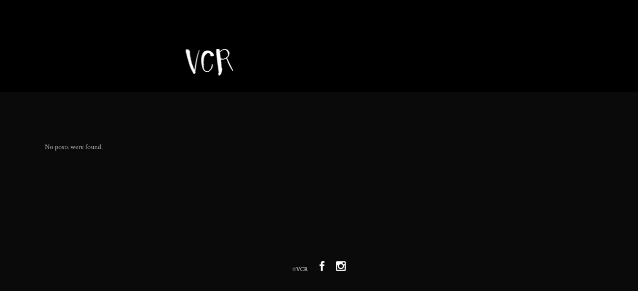

--- FILE ---
content_type: text/html; charset=UTF-8
request_url: https://vcr.my/carousels-category/home-carousel-light/
body_size: 49705
content:
<!DOCTYPE html>
<html dir="ltr" lang="en-US" prefix="og: https://ogp.me/ns#">
<head>
	<meta charset="UTF-8" />
	
	

	
			
						<meta name="viewport" content="width=device-width,initial-scale=1,user-scalable=no">
		
	<link rel="profile" href="https://gmpg.org/xfn/11" />
	<link rel="pingback" href="https://vcr.my/xmlrpc.php" />
	<link rel="shortcut icon" type="image/x-icon" href="https://vcr.my/wp-content/uploads/2015/02/logo_vcr_FA.ico">
	<link rel="apple-touch-icon" href="https://vcr.my/wp-content/uploads/2015/02/logo_vcr_FA.ico"/>
	<link href='//fonts.googleapis.com/css?family=Raleway:100,200,300,400,500,600,700,800,900,300italic,400italic,700italic|Gochi+Hand:100,200,300,400,500,600,700,800,900,300italic,400italic,700italic|Crimson+Text:100,200,300,400,500,600,700,800,900,300italic,400italic,700italic&subset=latin,latin-ext' rel='stylesheet' type='text/css'>
<script type="application/javascript">var QodeAjaxUrl = "https://vcr.my/wp-admin/admin-ajax.php"</script>
		<!-- All in One SEO 4.6.5 - aioseo.com -->
		<title>Home Carousel Light ► VCRlovesyou</title>
		<meta name="robots" content="max-image-preview:large" />
		<link rel="canonical" href="https://vcr.my/carousels-category/home-carousel-light/" />
		<meta name="generator" content="All in One SEO (AIOSEO) 4.6.5" />
		<script type="application/ld+json" class="aioseo-schema">
			{"@context":"https:\/\/schema.org","@graph":[{"@type":"BreadcrumbList","@id":"https:\/\/vcr.my\/carousels-category\/home-carousel-light\/#breadcrumblist","itemListElement":[{"@type":"ListItem","@id":"https:\/\/vcr.my\/#listItem","position":1,"name":"Home","item":"https:\/\/vcr.my\/","nextItem":"https:\/\/vcr.my\/carousels-category\/home-carousel-light\/#listItem"},{"@type":"ListItem","@id":"https:\/\/vcr.my\/carousels-category\/home-carousel-light\/#listItem","position":2,"name":"Home Carousel Light","previousItem":"https:\/\/vcr.my\/#listItem"}]},{"@type":"CollectionPage","@id":"https:\/\/vcr.my\/carousels-category\/home-carousel-light\/#collectionpage","url":"https:\/\/vcr.my\/carousels-category\/home-carousel-light\/","name":"Home Carousel Light \u25ba VCRlovesyou","inLanguage":"en-US","isPartOf":{"@id":"https:\/\/vcr.my\/#website"},"breadcrumb":{"@id":"https:\/\/vcr.my\/carousels-category\/home-carousel-light\/#breadcrumblist"}},{"@type":"Organization","@id":"https:\/\/vcr.my\/#organization","name":"VCR","description":"Hello. Welcome to VCR","url":"https:\/\/vcr.my\/","telephone":"+601111239773","logo":{"@type":"ImageObject","url":"https:\/\/vcr.my\/wp-content\/uploads\/2023\/11\/cropped-images-1.png","@id":"https:\/\/vcr.my\/carousels-category\/home-carousel-light\/#organizationLogo","width":512,"height":512},"image":{"@id":"https:\/\/vcr.my\/carousels-category\/home-carousel-light\/#organizationLogo"},"sameAs":["https:\/\/www.facebook.com\/vcr.my\/","https:\/\/www.instagram.com\/vcrlovesyou\/","https:\/\/www.tiktok.com\/@vcrlovesyou"]},{"@type":"WebSite","@id":"https:\/\/vcr.my\/#website","url":"https:\/\/vcr.my\/","name":"VCRlovesyou","description":"Hello. Welcome to VCR","inLanguage":"en-US","publisher":{"@id":"https:\/\/vcr.my\/#organization"}}]}
		</script>
		<!-- All in One SEO -->

<link rel='dns-prefetch' href='//maps.googleapis.com' />
<link rel='dns-prefetch' href='//fonts.googleapis.com' />
<link rel="alternate" type="application/rss+xml" title="VCRlovesyou &raquo; Feed" href="https://vcr.my/feed/" />
<link rel="alternate" type="application/rss+xml" title="VCRlovesyou &raquo; Comments Feed" href="https://vcr.my/comments/feed/" />
<link rel="alternate" type="application/rss+xml" title="VCRlovesyou &raquo; Home Carousel Light Carousel Feed" href="https://vcr.my/carousels-category/home-carousel-light/feed/" />
		<!-- This site uses the Google Analytics by MonsterInsights plugin v9.11.1 - Using Analytics tracking - https://www.monsterinsights.com/ -->
		<!-- Note: MonsterInsights is not currently configured on this site. The site owner needs to authenticate with Google Analytics in the MonsterInsights settings panel. -->
					<!-- No tracking code set -->
				<!-- / Google Analytics by MonsterInsights -->
		<script type="text/javascript">
/* <![CDATA[ */
window._wpemojiSettings = {"baseUrl":"https:\/\/s.w.org\/images\/core\/emoji\/15.0.3\/72x72\/","ext":".png","svgUrl":"https:\/\/s.w.org\/images\/core\/emoji\/15.0.3\/svg\/","svgExt":".svg","source":{"concatemoji":"https:\/\/vcr.my\/wp-includes\/js\/wp-emoji-release.min.js?ver=6.6.4"}};
/*! This file is auto-generated */
!function(i,n){var o,s,e;function c(e){try{var t={supportTests:e,timestamp:(new Date).valueOf()};sessionStorage.setItem(o,JSON.stringify(t))}catch(e){}}function p(e,t,n){e.clearRect(0,0,e.canvas.width,e.canvas.height),e.fillText(t,0,0);var t=new Uint32Array(e.getImageData(0,0,e.canvas.width,e.canvas.height).data),r=(e.clearRect(0,0,e.canvas.width,e.canvas.height),e.fillText(n,0,0),new Uint32Array(e.getImageData(0,0,e.canvas.width,e.canvas.height).data));return t.every(function(e,t){return e===r[t]})}function u(e,t,n){switch(t){case"flag":return n(e,"\ud83c\udff3\ufe0f\u200d\u26a7\ufe0f","\ud83c\udff3\ufe0f\u200b\u26a7\ufe0f")?!1:!n(e,"\ud83c\uddfa\ud83c\uddf3","\ud83c\uddfa\u200b\ud83c\uddf3")&&!n(e,"\ud83c\udff4\udb40\udc67\udb40\udc62\udb40\udc65\udb40\udc6e\udb40\udc67\udb40\udc7f","\ud83c\udff4\u200b\udb40\udc67\u200b\udb40\udc62\u200b\udb40\udc65\u200b\udb40\udc6e\u200b\udb40\udc67\u200b\udb40\udc7f");case"emoji":return!n(e,"\ud83d\udc26\u200d\u2b1b","\ud83d\udc26\u200b\u2b1b")}return!1}function f(e,t,n){var r="undefined"!=typeof WorkerGlobalScope&&self instanceof WorkerGlobalScope?new OffscreenCanvas(300,150):i.createElement("canvas"),a=r.getContext("2d",{willReadFrequently:!0}),o=(a.textBaseline="top",a.font="600 32px Arial",{});return e.forEach(function(e){o[e]=t(a,e,n)}),o}function t(e){var t=i.createElement("script");t.src=e,t.defer=!0,i.head.appendChild(t)}"undefined"!=typeof Promise&&(o="wpEmojiSettingsSupports",s=["flag","emoji"],n.supports={everything:!0,everythingExceptFlag:!0},e=new Promise(function(e){i.addEventListener("DOMContentLoaded",e,{once:!0})}),new Promise(function(t){var n=function(){try{var e=JSON.parse(sessionStorage.getItem(o));if("object"==typeof e&&"number"==typeof e.timestamp&&(new Date).valueOf()<e.timestamp+604800&&"object"==typeof e.supportTests)return e.supportTests}catch(e){}return null}();if(!n){if("undefined"!=typeof Worker&&"undefined"!=typeof OffscreenCanvas&&"undefined"!=typeof URL&&URL.createObjectURL&&"undefined"!=typeof Blob)try{var e="postMessage("+f.toString()+"("+[JSON.stringify(s),u.toString(),p.toString()].join(",")+"));",r=new Blob([e],{type:"text/javascript"}),a=new Worker(URL.createObjectURL(r),{name:"wpTestEmojiSupports"});return void(a.onmessage=function(e){c(n=e.data),a.terminate(),t(n)})}catch(e){}c(n=f(s,u,p))}t(n)}).then(function(e){for(var t in e)n.supports[t]=e[t],n.supports.everything=n.supports.everything&&n.supports[t],"flag"!==t&&(n.supports.everythingExceptFlag=n.supports.everythingExceptFlag&&n.supports[t]);n.supports.everythingExceptFlag=n.supports.everythingExceptFlag&&!n.supports.flag,n.DOMReady=!1,n.readyCallback=function(){n.DOMReady=!0}}).then(function(){return e}).then(function(){var e;n.supports.everything||(n.readyCallback(),(e=n.source||{}).concatemoji?t(e.concatemoji):e.wpemoji&&e.twemoji&&(t(e.twemoji),t(e.wpemoji)))}))}((window,document),window._wpemojiSettings);
/* ]]> */
</script>
<style id='wp-emoji-styles-inline-css' type='text/css'>

	img.wp-smiley, img.emoji {
		display: inline !important;
		border: none !important;
		box-shadow: none !important;
		height: 1em !important;
		width: 1em !important;
		margin: 0 0.07em !important;
		vertical-align: -0.1em !important;
		background: none !important;
		padding: 0 !important;
	}
</style>
<link rel='stylesheet' id='wp-block-library-css' href='https://vcr.my/wp-includes/css/dist/block-library/style.min.css?ver=6.6.4' type='text/css' media='all' />
<style id='classic-theme-styles-inline-css' type='text/css'>
/*! This file is auto-generated */
.wp-block-button__link{color:#fff;background-color:#32373c;border-radius:9999px;box-shadow:none;text-decoration:none;padding:calc(.667em + 2px) calc(1.333em + 2px);font-size:1.125em}.wp-block-file__button{background:#32373c;color:#fff;text-decoration:none}
</style>
<style id='global-styles-inline-css' type='text/css'>
:root{--wp--preset--aspect-ratio--square: 1;--wp--preset--aspect-ratio--4-3: 4/3;--wp--preset--aspect-ratio--3-4: 3/4;--wp--preset--aspect-ratio--3-2: 3/2;--wp--preset--aspect-ratio--2-3: 2/3;--wp--preset--aspect-ratio--16-9: 16/9;--wp--preset--aspect-ratio--9-16: 9/16;--wp--preset--color--black: #000000;--wp--preset--color--cyan-bluish-gray: #abb8c3;--wp--preset--color--white: #ffffff;--wp--preset--color--pale-pink: #f78da7;--wp--preset--color--vivid-red: #cf2e2e;--wp--preset--color--luminous-vivid-orange: #ff6900;--wp--preset--color--luminous-vivid-amber: #fcb900;--wp--preset--color--light-green-cyan: #7bdcb5;--wp--preset--color--vivid-green-cyan: #00d084;--wp--preset--color--pale-cyan-blue: #8ed1fc;--wp--preset--color--vivid-cyan-blue: #0693e3;--wp--preset--color--vivid-purple: #9b51e0;--wp--preset--gradient--vivid-cyan-blue-to-vivid-purple: linear-gradient(135deg,rgba(6,147,227,1) 0%,rgb(155,81,224) 100%);--wp--preset--gradient--light-green-cyan-to-vivid-green-cyan: linear-gradient(135deg,rgb(122,220,180) 0%,rgb(0,208,130) 100%);--wp--preset--gradient--luminous-vivid-amber-to-luminous-vivid-orange: linear-gradient(135deg,rgba(252,185,0,1) 0%,rgba(255,105,0,1) 100%);--wp--preset--gradient--luminous-vivid-orange-to-vivid-red: linear-gradient(135deg,rgba(255,105,0,1) 0%,rgb(207,46,46) 100%);--wp--preset--gradient--very-light-gray-to-cyan-bluish-gray: linear-gradient(135deg,rgb(238,238,238) 0%,rgb(169,184,195) 100%);--wp--preset--gradient--cool-to-warm-spectrum: linear-gradient(135deg,rgb(74,234,220) 0%,rgb(151,120,209) 20%,rgb(207,42,186) 40%,rgb(238,44,130) 60%,rgb(251,105,98) 80%,rgb(254,248,76) 100%);--wp--preset--gradient--blush-light-purple: linear-gradient(135deg,rgb(255,206,236) 0%,rgb(152,150,240) 100%);--wp--preset--gradient--blush-bordeaux: linear-gradient(135deg,rgb(254,205,165) 0%,rgb(254,45,45) 50%,rgb(107,0,62) 100%);--wp--preset--gradient--luminous-dusk: linear-gradient(135deg,rgb(255,203,112) 0%,rgb(199,81,192) 50%,rgb(65,88,208) 100%);--wp--preset--gradient--pale-ocean: linear-gradient(135deg,rgb(255,245,203) 0%,rgb(182,227,212) 50%,rgb(51,167,181) 100%);--wp--preset--gradient--electric-grass: linear-gradient(135deg,rgb(202,248,128) 0%,rgb(113,206,126) 100%);--wp--preset--gradient--midnight: linear-gradient(135deg,rgb(2,3,129) 0%,rgb(40,116,252) 100%);--wp--preset--font-size--small: 13px;--wp--preset--font-size--medium: 20px;--wp--preset--font-size--large: 36px;--wp--preset--font-size--x-large: 42px;--wp--preset--spacing--20: 0.44rem;--wp--preset--spacing--30: 0.67rem;--wp--preset--spacing--40: 1rem;--wp--preset--spacing--50: 1.5rem;--wp--preset--spacing--60: 2.25rem;--wp--preset--spacing--70: 3.38rem;--wp--preset--spacing--80: 5.06rem;--wp--preset--shadow--natural: 6px 6px 9px rgba(0, 0, 0, 0.2);--wp--preset--shadow--deep: 12px 12px 50px rgba(0, 0, 0, 0.4);--wp--preset--shadow--sharp: 6px 6px 0px rgba(0, 0, 0, 0.2);--wp--preset--shadow--outlined: 6px 6px 0px -3px rgba(255, 255, 255, 1), 6px 6px rgba(0, 0, 0, 1);--wp--preset--shadow--crisp: 6px 6px 0px rgba(0, 0, 0, 1);}:where(.is-layout-flex){gap: 0.5em;}:where(.is-layout-grid){gap: 0.5em;}body .is-layout-flex{display: flex;}.is-layout-flex{flex-wrap: wrap;align-items: center;}.is-layout-flex > :is(*, div){margin: 0;}body .is-layout-grid{display: grid;}.is-layout-grid > :is(*, div){margin: 0;}:where(.wp-block-columns.is-layout-flex){gap: 2em;}:where(.wp-block-columns.is-layout-grid){gap: 2em;}:where(.wp-block-post-template.is-layout-flex){gap: 1.25em;}:where(.wp-block-post-template.is-layout-grid){gap: 1.25em;}.has-black-color{color: var(--wp--preset--color--black) !important;}.has-cyan-bluish-gray-color{color: var(--wp--preset--color--cyan-bluish-gray) !important;}.has-white-color{color: var(--wp--preset--color--white) !important;}.has-pale-pink-color{color: var(--wp--preset--color--pale-pink) !important;}.has-vivid-red-color{color: var(--wp--preset--color--vivid-red) !important;}.has-luminous-vivid-orange-color{color: var(--wp--preset--color--luminous-vivid-orange) !important;}.has-luminous-vivid-amber-color{color: var(--wp--preset--color--luminous-vivid-amber) !important;}.has-light-green-cyan-color{color: var(--wp--preset--color--light-green-cyan) !important;}.has-vivid-green-cyan-color{color: var(--wp--preset--color--vivid-green-cyan) !important;}.has-pale-cyan-blue-color{color: var(--wp--preset--color--pale-cyan-blue) !important;}.has-vivid-cyan-blue-color{color: var(--wp--preset--color--vivid-cyan-blue) !important;}.has-vivid-purple-color{color: var(--wp--preset--color--vivid-purple) !important;}.has-black-background-color{background-color: var(--wp--preset--color--black) !important;}.has-cyan-bluish-gray-background-color{background-color: var(--wp--preset--color--cyan-bluish-gray) !important;}.has-white-background-color{background-color: var(--wp--preset--color--white) !important;}.has-pale-pink-background-color{background-color: var(--wp--preset--color--pale-pink) !important;}.has-vivid-red-background-color{background-color: var(--wp--preset--color--vivid-red) !important;}.has-luminous-vivid-orange-background-color{background-color: var(--wp--preset--color--luminous-vivid-orange) !important;}.has-luminous-vivid-amber-background-color{background-color: var(--wp--preset--color--luminous-vivid-amber) !important;}.has-light-green-cyan-background-color{background-color: var(--wp--preset--color--light-green-cyan) !important;}.has-vivid-green-cyan-background-color{background-color: var(--wp--preset--color--vivid-green-cyan) !important;}.has-pale-cyan-blue-background-color{background-color: var(--wp--preset--color--pale-cyan-blue) !important;}.has-vivid-cyan-blue-background-color{background-color: var(--wp--preset--color--vivid-cyan-blue) !important;}.has-vivid-purple-background-color{background-color: var(--wp--preset--color--vivid-purple) !important;}.has-black-border-color{border-color: var(--wp--preset--color--black) !important;}.has-cyan-bluish-gray-border-color{border-color: var(--wp--preset--color--cyan-bluish-gray) !important;}.has-white-border-color{border-color: var(--wp--preset--color--white) !important;}.has-pale-pink-border-color{border-color: var(--wp--preset--color--pale-pink) !important;}.has-vivid-red-border-color{border-color: var(--wp--preset--color--vivid-red) !important;}.has-luminous-vivid-orange-border-color{border-color: var(--wp--preset--color--luminous-vivid-orange) !important;}.has-luminous-vivid-amber-border-color{border-color: var(--wp--preset--color--luminous-vivid-amber) !important;}.has-light-green-cyan-border-color{border-color: var(--wp--preset--color--light-green-cyan) !important;}.has-vivid-green-cyan-border-color{border-color: var(--wp--preset--color--vivid-green-cyan) !important;}.has-pale-cyan-blue-border-color{border-color: var(--wp--preset--color--pale-cyan-blue) !important;}.has-vivid-cyan-blue-border-color{border-color: var(--wp--preset--color--vivid-cyan-blue) !important;}.has-vivid-purple-border-color{border-color: var(--wp--preset--color--vivid-purple) !important;}.has-vivid-cyan-blue-to-vivid-purple-gradient-background{background: var(--wp--preset--gradient--vivid-cyan-blue-to-vivid-purple) !important;}.has-light-green-cyan-to-vivid-green-cyan-gradient-background{background: var(--wp--preset--gradient--light-green-cyan-to-vivid-green-cyan) !important;}.has-luminous-vivid-amber-to-luminous-vivid-orange-gradient-background{background: var(--wp--preset--gradient--luminous-vivid-amber-to-luminous-vivid-orange) !important;}.has-luminous-vivid-orange-to-vivid-red-gradient-background{background: var(--wp--preset--gradient--luminous-vivid-orange-to-vivid-red) !important;}.has-very-light-gray-to-cyan-bluish-gray-gradient-background{background: var(--wp--preset--gradient--very-light-gray-to-cyan-bluish-gray) !important;}.has-cool-to-warm-spectrum-gradient-background{background: var(--wp--preset--gradient--cool-to-warm-spectrum) !important;}.has-blush-light-purple-gradient-background{background: var(--wp--preset--gradient--blush-light-purple) !important;}.has-blush-bordeaux-gradient-background{background: var(--wp--preset--gradient--blush-bordeaux) !important;}.has-luminous-dusk-gradient-background{background: var(--wp--preset--gradient--luminous-dusk) !important;}.has-pale-ocean-gradient-background{background: var(--wp--preset--gradient--pale-ocean) !important;}.has-electric-grass-gradient-background{background: var(--wp--preset--gradient--electric-grass) !important;}.has-midnight-gradient-background{background: var(--wp--preset--gradient--midnight) !important;}.has-small-font-size{font-size: var(--wp--preset--font-size--small) !important;}.has-medium-font-size{font-size: var(--wp--preset--font-size--medium) !important;}.has-large-font-size{font-size: var(--wp--preset--font-size--large) !important;}.has-x-large-font-size{font-size: var(--wp--preset--font-size--x-large) !important;}
:where(.wp-block-post-template.is-layout-flex){gap: 1.25em;}:where(.wp-block-post-template.is-layout-grid){gap: 1.25em;}
:where(.wp-block-columns.is-layout-flex){gap: 2em;}:where(.wp-block-columns.is-layout-grid){gap: 2em;}
:root :where(.wp-block-pullquote){font-size: 1.5em;line-height: 1.6;}
</style>
<link rel='stylesheet' id='layerslider-css' href='https://vcr.my/wp-content/plugins/LayerSlider/static/css/layerslider.css?ver=5.3.2' type='text/css' media='all' />
<link rel='stylesheet' id='ls-google-fonts-css' href='https://fonts.googleapis.com/css?family=Lato:100,300,regular,700,900%7COpen+Sans:300%7CIndie+Flower:regular%7COswald:300,regular,700&#038;subset=latin%2Clatin-ext' type='text/css' media='all' />
<link rel='stylesheet' id='default_style-css' href='https://vcr.my/wp-content/themes/bridge/style.css?ver=6.6.4' type='text/css' media='all' />
<link rel='stylesheet' id='qode_font_awesome-css' href='https://vcr.my/wp-content/themes/bridge/css/font-awesome/css/font-awesome.min.css?ver=6.6.4' type='text/css' media='all' />
<link rel='stylesheet' id='qode_font_elegant-css' href='https://vcr.my/wp-content/themes/bridge/css/elegant-icons/style.min.css?ver=6.6.4' type='text/css' media='all' />
<link rel='stylesheet' id='qode_linea_icons-css' href='https://vcr.my/wp-content/themes/bridge/css/linea-icons/style.css?ver=6.6.4' type='text/css' media='all' />
<link rel='stylesheet' id='qode_dripicons-css' href='https://vcr.my/wp-content/themes/bridge/css/dripicons/dripicons.css?ver=6.6.4' type='text/css' media='all' />
<link rel='stylesheet' id='stylesheet-css' href='https://vcr.my/wp-content/themes/bridge/css/stylesheet.min.css?ver=6.6.4' type='text/css' media='all' />
<link rel='stylesheet' id='qode_print-css' href='https://vcr.my/wp-content/themes/bridge/css/print.css?ver=6.6.4' type='text/css' media='all' />
<link rel='stylesheet' id='mac_stylesheet-css' href='https://vcr.my/wp-content/themes/bridge/css/mac_stylesheet.css?ver=6.6.4' type='text/css' media='all' />
<link rel='stylesheet' id='webkit-css' href='https://vcr.my/wp-content/themes/bridge/css/webkit_stylesheet.css?ver=6.6.4' type='text/css' media='all' />
<link rel='stylesheet' id='style_dynamic-css' href='https://vcr.my/wp-content/themes/bridge/css/style_dynamic.css?ver=1544853595' type='text/css' media='all' />
<link rel='stylesheet' id='responsive-css' href='https://vcr.my/wp-content/themes/bridge/css/responsive.min.css?ver=6.6.4' type='text/css' media='all' />
<link rel='stylesheet' id='style_dynamic_responsive-css' href='https://vcr.my/wp-content/themes/bridge/css/style_dynamic_responsive.css?ver=1544853595' type='text/css' media='all' />
<link rel='stylesheet' id='js_composer_front-css' href='https://vcr.my/wp-content/plugins/js_composer/assets/css/js_composer.min.css?ver=5.4.5' type='text/css' media='all' />
<link rel='stylesheet' id='custom_css-css' href='https://vcr.my/wp-content/themes/bridge/css/custom_css.css?ver=1544853595' type='text/css' media='all' />
<script type="text/javascript" src="https://vcr.my/wp-content/plugins/LayerSlider/static/js/greensock.js?ver=1.11.8" id="greensock-js"></script>
<script type="text/javascript" src="https://vcr.my/wp-includes/js/jquery/jquery.min.js?ver=3.7.1" id="jquery-core-js"></script>
<script type="text/javascript" src="https://vcr.my/wp-includes/js/jquery/jquery-migrate.min.js?ver=3.4.1" id="jquery-migrate-js"></script>
<script type="text/javascript" src="https://vcr.my/wp-content/plugins/LayerSlider/static/js/layerslider.kreaturamedia.jquery.js?ver=5.3.2" id="layerslider-js"></script>
<script type="text/javascript" src="https://vcr.my/wp-content/plugins/LayerSlider/static/js/layerslider.transitions.js?ver=5.3.2" id="layerslider-transitions-js"></script>
<link rel="https://api.w.org/" href="https://vcr.my/wp-json/" /><link rel="EditURI" type="application/rsd+xml" title="RSD" href="https://vcr.my/xmlrpc.php?rsd" />
<meta name="generator" content="WordPress 6.6.4" />
<style type="text/css">.recentcomments a{display:inline !important;padding:0 !important;margin:0 !important;}</style><meta name="generator" content="Powered by WPBakery Page Builder - drag and drop page builder for WordPress."/>
<!--[if lte IE 9]><link rel="stylesheet" type="text/css" href="https://vcr.my/wp-content/plugins/js_composer/assets/css/vc_lte_ie9.min.css" media="screen"><![endif]--><link rel="icon" href="https://vcr.my/wp-content/uploads/2023/11/cropped-images-1-32x32.png" sizes="32x32" />
<link rel="icon" href="https://vcr.my/wp-content/uploads/2023/11/cropped-images-1-192x192.png" sizes="192x192" />
<link rel="apple-touch-icon" href="https://vcr.my/wp-content/uploads/2023/11/cropped-images-1-180x180.png" />
<meta name="msapplication-TileImage" content="https://vcr.my/wp-content/uploads/2023/11/cropped-images-1-270x270.png" />
<noscript><style type="text/css"> .wpb_animate_when_almost_visible { opacity: 1; }</style></noscript></head>

<body data-rsssl=1 class="archive tax-carousels_category term-home-carousel-light term-46 ajax_fade page_not_loaded  qode-theme-ver-13.1.2 qode-theme-bridge | shared by vestathemes.com wpb-js-composer js-comp-ver-5.4.5 vc_responsive" itemscope itemtype="http://schema.org/WebPage">

	<div class="ajax_loader"><div class="ajax_loader_1"><div class="ajax_loader_2"><img itemprop="image" src="https://vcr.my/wp-content/uploads/2015/02/loading-coffee.gif" alt="" /></div></div></div>
	
<div class="wrapper">
	<div class="wrapper_inner">

    
    <!-- Google Analytics start -->
            <script>
            var _gaq = _gaq || [];
            _gaq.push(['_setAccount', 'UA-43429754-6']);
            _gaq.push(['_trackPageview']);

            (function() {
                var ga = document.createElement('script'); ga.type = 'text/javascript'; ga.async = true;
                ga.src = ('https:' == document.location.protocol ? 'https://ssl' : 'http://www') + '.google-analytics.com/ga.js';
                var s = document.getElementsByTagName('script')[0]; s.parentNode.insertBefore(ga, s);
            })();
        </script>
        <!-- Google Analytics end -->

	<header class=" centered_logo scroll_header_top_area dark regular page_header">
    <div class="header_inner clearfix">
                <div class="header_top_bottom_holder">
            
            <div class="header_bottom clearfix" style='' >
                                <div class="container">
                    <div class="container_inner clearfix">
                                                    
                            <div class="header_inner_left">
                                									<div class="mobile_menu_button">
		<span>
			<i class="qode_icon_font_awesome fa fa-bars " ></i>		</span>
	</div>
                                <div class="logo_wrapper" >
	<div class="q_logo">
		<a itemprop="url" href="https://vcr.my/" >
             <img itemprop="image" class="normal" src="https://vcr.my/wp-content/uploads/2014/12/vcr_logo-white.png" alt="Logo"/> 			 <img itemprop="image" class="light" src="https://vcr.my/wp-content/uploads/2014/12/vcr_logo-white.png" alt="Logo"/> 			 <img itemprop="image" class="dark" src="https://vcr.my/wp-content/uploads/2014/12/vcr_logo-white.png" alt="Logo"/> 			 <img itemprop="image" class="sticky" src="https://vcr.my/wp-content/uploads/2014/12/vcr_logo-white.png" alt="Logo"/> 			 <img itemprop="image" class="mobile" src="https://vcr.my/wp-content/uploads/2014/12/vcr_logo-white.png" alt="Logo"/> 			 <img itemprop="image" class="popup" src="https://vcr.my/wp-content/uploads/2014/12/vcr_logo-white.png" alt="Logo"/> 		</a>
	</div>
	</div>                                                            </div>
                                
                                
                                <nav class="main_menu drop_down right">
                                    <ul id="menu-top_menu" class=""><li id="nav-menu-item-16378" class="menu-item menu-item-type-post_type menu-item-object-page menu-item-has-children  has_sub wide"><a title="Menu" href="https://vcr.my/menu/" class=" no_link" style="cursor: default;" onclick="JavaScript: return false;"><i class="menu_icon fa-fast-backward fa"></i><span><br /></span><span class="plus"></span></a>
<div class="second"><div class="inner"><ul>
	<li id="nav-menu-item-16371" class="menu-item menu-item-type-post_type menu-item-object-page menu-item-has-children sub"><a href="https://vcr.my/menu/askthebarista/" class=" no_link" style="cursor: default;" onclick="JavaScript: return false;"><i class="menu_icon blank fa"></i><span>#ASKTHEBARISTA</span><span class="plus"></span><i class="q_menu_arrow fa fa-angle-right"></i></a>
	<ul>
		<li id="nav-menu-item-16635" class="menu-item menu-item-type-post_type menu-item-object-page "><a href="https://vcr.my/menu/askthebarista/vcr-galloway/" class=""><i class="menu_icon blank fa"></i><span>VCR Galloway</span><span class="plus"></span></a></li>
		<li id="nav-menu-item-16634" class="menu-item menu-item-type-post_type menu-item-object-page "><a href="https://vcr.my/menu/askthebarista/vcr-bangsar/" class=""><i class="menu_icon blank fa"></i><span>VCR Bangsar</span><span class="plus"></span></a></li>
		<li id="nav-menu-item-16614" class="menu-item menu-item-type-post_type menu-item-object-page "><a href="https://vcr.my/menu/askthebarista/vcr-bakehouse/" class=""><i class="menu_icon blank fa"></i><span>VCR Mont Kiara</span><span class="plus"></span></a></li>
		<li id="nav-menu-item-16633" class="menu-item menu-item-type-post_type menu-item-object-page "><a href="https://vcr.my/menu/askthebarista/vcr-ritchie/" class=""><i class="menu_icon blank fa"></i><span>VCR Ritchie</span><span class="plus"></span></a></li>
		<li id="nav-menu-item-16601" class="menu-item menu-item-type-post_type menu-item-object-page "><a href="https://vcr.my/menu/askthebarista/vcr-stacks/" class=""><i class="menu_icon blank fa"></i><span>VCR Stacks Mont Kiara</span><span class="plus"></span></a></li>
		<li id="nav-menu-item-16690" class="menu-item menu-item-type-post_type menu-item-object-page "><a href="https://vcr.my/menu/askthebarista/vcr-stacks-trx/" class=""><i class="menu_icon blank fa"></i><span>VCR Stacks TRX</span><span class="plus"></span></a></li>
		<li id="nav-menu-item-16719" class="menu-item menu-item-type-post_type menu-item-object-page "><a href="https://vcr.my/menu/askthebarista/vcr-pyramid/" class=""><i class="menu_icon blank fa"></i><span>VCR Pyramid</span><span class="plus"></span></a></li>
	</ul>
</li>
</ul></div></div>
</li>
<li id="nav-menu-item-16370" class="menu-item menu-item-type-post_type menu-item-object-page  narrow"><a title="VCR/About" href="https://vcr.my/aboutvcr/" class=""><i class="menu_icon fa-play fa"></i><span><br /></span><span class="plus"></span></a></li>
<li id="nav-menu-item-16377" class="menu-item menu-item-type-post_type menu-item-object-page  narrow"><a title="Press" href="https://vcr.my/press/" class=""><i class="menu_icon fa-fast-forward fa"></i><span><br /></span><span class="plus"></span></a></li>
<li id="nav-menu-item-16369" class="menu-item menu-item-type-post_type menu-item-object-page  narrow"><a title="Space" href="https://vcr.my/space/" class=""><i class="menu_icon fa-pause fa"></i><span><br /></span><span class="plus"></span></a></li>
<li id="nav-menu-item-16345" class="menu-item menu-item-type-post_type menu-item-object-page menu-item-has-children  has_sub narrow"><a title="Contact" href="https://vcr.my/contact/" class=" no_link" style="cursor: default;" onclick="JavaScript: return false;"><i class="menu_icon fa-stop fa"></i><span><br /></span><span class="plus"></span></a>
<div class="second"><div class="inner"><ul>
	<li id="nav-menu-item-16470" class="menu-item menu-item-type-post_type menu-item-object-page "><a href="https://vcr.my/careers/" class=""><i class="menu_icon blank fa"></i><span>Careers</span><span class="plus"></span></a></li>
	<li id="nav-menu-item-16471" class="menu-item menu-item-type-post_type menu-item-object-page "><a href="https://vcr.my/contact/" class=""><i class="menu_icon blank fa"></i><span>Contact Us</span><span class="plus"></span></a></li>
</ul></div></div>
</li>
</ul>                                </nav>
                                                                    <div class="header_inner_right">
                                        <div class="side_menu_button_wrapper right">
                                                                                                                                    <div class="side_menu_button">
                                                                                                	<a href="javascript:void(0)" class="popup_menu  ">
		<span class="popup_menu_inner"><i class="line">&nbsp;</i></span>	</a>
                                                                                            </div>
                                        </div>
                                    </div>
                                							    <nav class="mobile_menu">
	<ul id="menu-top_menu-1" class=""><li id="mobile-menu-item-16378" class="menu-item menu-item-type-post_type menu-item-object-page menu-item-has-children  has_sub"><h3><span><br /></span></h3><span class="mobile_arrow"><i class="fa fa-angle-right"></i><i class="fa fa-angle-down"></i></span>
<ul class="sub_menu">
	<li id="mobile-menu-item-16371" class="menu-item menu-item-type-post_type menu-item-object-page menu-item-has-children  has_sub"><h3><span>#ASKTHEBARISTA</span></h3><span class="mobile_arrow"><i class="fa fa-angle-right"></i><i class="fa fa-angle-down"></i></span>
	<ul class="sub_menu">
		<li id="mobile-menu-item-16635" class="menu-item menu-item-type-post_type menu-item-object-page "><a href="https://vcr.my/menu/askthebarista/vcr-galloway/" class=""><span>VCR Galloway</span></a><span class="mobile_arrow"><i class="fa fa-angle-right"></i><i class="fa fa-angle-down"></i></span></li>
		<li id="mobile-menu-item-16634" class="menu-item menu-item-type-post_type menu-item-object-page "><a href="https://vcr.my/menu/askthebarista/vcr-bangsar/" class=""><span>VCR Bangsar</span></a><span class="mobile_arrow"><i class="fa fa-angle-right"></i><i class="fa fa-angle-down"></i></span></li>
		<li id="mobile-menu-item-16614" class="menu-item menu-item-type-post_type menu-item-object-page "><a href="https://vcr.my/menu/askthebarista/vcr-bakehouse/" class=""><span>VCR Mont Kiara</span></a><span class="mobile_arrow"><i class="fa fa-angle-right"></i><i class="fa fa-angle-down"></i></span></li>
		<li id="mobile-menu-item-16633" class="menu-item menu-item-type-post_type menu-item-object-page "><a href="https://vcr.my/menu/askthebarista/vcr-ritchie/" class=""><span>VCR Ritchie</span></a><span class="mobile_arrow"><i class="fa fa-angle-right"></i><i class="fa fa-angle-down"></i></span></li>
		<li id="mobile-menu-item-16601" class="menu-item menu-item-type-post_type menu-item-object-page "><a href="https://vcr.my/menu/askthebarista/vcr-stacks/" class=""><span>VCR Stacks Mont Kiara</span></a><span class="mobile_arrow"><i class="fa fa-angle-right"></i><i class="fa fa-angle-down"></i></span></li>
		<li id="mobile-menu-item-16690" class="menu-item menu-item-type-post_type menu-item-object-page "><a href="https://vcr.my/menu/askthebarista/vcr-stacks-trx/" class=""><span>VCR Stacks TRX</span></a><span class="mobile_arrow"><i class="fa fa-angle-right"></i><i class="fa fa-angle-down"></i></span></li>
		<li id="mobile-menu-item-16719" class="menu-item menu-item-type-post_type menu-item-object-page "><a href="https://vcr.my/menu/askthebarista/vcr-pyramid/" class=""><span>VCR Pyramid</span></a><span class="mobile_arrow"><i class="fa fa-angle-right"></i><i class="fa fa-angle-down"></i></span></li>
	</ul>
</li>
</ul>
</li>
<li id="mobile-menu-item-16370" class="menu-item menu-item-type-post_type menu-item-object-page "><a title="VCR/About" href="https://vcr.my/aboutvcr/" class=""><span><br /></span></a><span class="mobile_arrow"><i class="fa fa-angle-right"></i><i class="fa fa-angle-down"></i></span></li>
<li id="mobile-menu-item-16377" class="menu-item menu-item-type-post_type menu-item-object-page "><a title="Press" href="https://vcr.my/press/" class=""><span><br /></span></a><span class="mobile_arrow"><i class="fa fa-angle-right"></i><i class="fa fa-angle-down"></i></span></li>
<li id="mobile-menu-item-16369" class="menu-item menu-item-type-post_type menu-item-object-page "><a title="Space" href="https://vcr.my/space/" class=""><span><br /></span></a><span class="mobile_arrow"><i class="fa fa-angle-right"></i><i class="fa fa-angle-down"></i></span></li>
<li id="mobile-menu-item-16345" class="menu-item menu-item-type-post_type menu-item-object-page menu-item-has-children  has_sub"><h3><span><br /></span></h3><span class="mobile_arrow"><i class="fa fa-angle-right"></i><i class="fa fa-angle-down"></i></span>
<ul class="sub_menu">
	<li id="mobile-menu-item-16470" class="menu-item menu-item-type-post_type menu-item-object-page "><a href="https://vcr.my/careers/" class=""><span>Careers</span></a><span class="mobile_arrow"><i class="fa fa-angle-right"></i><i class="fa fa-angle-down"></i></span></li>
	<li id="mobile-menu-item-16471" class="menu-item menu-item-type-post_type menu-item-object-page "><a href="https://vcr.my/contact/" class=""><span>Contact Us</span></a><span class="mobile_arrow"><i class="fa fa-angle-right"></i><i class="fa fa-angle-down"></i></span></li>
</ul>
</li>
</ul></nav>                                                                                        </div>
                    </div>
                                    </div>
            </div>
        </div>
</header>    <div class="popup_menu_holder_outer">
        <div class="popup_menu_holder">
            <div class="popup_menu_holder_inner">
                <nav class="popup_menu">
					<ul id="menu-fullscreen_menu" class=""><li id="popup-menu-item-16386" class="menu-item menu-item-type-post_type menu-item-object-page menu-item-has-children  has_sub"><a href="https://vcr.my/menu/askthebarista/" class=""><span>#ASKTHEBARISTA</span></a>
<ul class="sub_menu">
	<li id="popup-menu-item-16630" class="menu-item menu-item-type-post_type menu-item-object-page "><a href="https://vcr.my/menu/askthebarista/vcr-galloway/" class=""><span>VCR Galloway</span></a></li>
	<li id="popup-menu-item-16631" class="menu-item menu-item-type-post_type menu-item-object-page "><a href="https://vcr.my/menu/askthebarista/vcr-bangsar/" class=""><span>VCR Bangsar</span></a></li>
	<li id="popup-menu-item-16613" class="menu-item menu-item-type-post_type menu-item-object-page "><a href="https://vcr.my/menu/askthebarista/vcr-bakehouse/" class=""><span>VCR Mont Kiara</span></a></li>
	<li id="popup-menu-item-16632" class="menu-item menu-item-type-post_type menu-item-object-page "><a href="https://vcr.my/menu/askthebarista/vcr-ritchie/" class=""><span>VCR Ritchie</span></a></li>
	<li id="popup-menu-item-16599" class="menu-item menu-item-type-post_type menu-item-object-page "><a href="https://vcr.my/menu/askthebarista/vcr-stacks/" class=""><span>VCR Stacks Mont Kiara</span></a></li>
	<li id="popup-menu-item-16687" class="menu-item menu-item-type-post_type menu-item-object-page "><a href="https://vcr.my/menu/askthebarista/vcr-stacks-trx/" class=""><span>VCR Stacks TRX</span></a></li>
	<li id="popup-menu-item-16717" class="menu-item menu-item-type-post_type menu-item-object-page "><a href="https://vcr.my/menu/askthebarista/vcr-pyramid/" class=""><span>VCR Pyramid</span></a></li>
</ul>
</li>
<li id="popup-menu-item-16382" class="menu-item menu-item-type-post_type menu-item-object-page "><a href="https://vcr.my/aboutvcr/" class=""><span>About</span></a></li>
<li id="popup-menu-item-16380" class="menu-item menu-item-type-post_type menu-item-object-page "><a href="https://vcr.my/press/" class=""><span>Press</span></a></li>
<li id="popup-menu-item-16381" class="menu-item menu-item-type-post_type menu-item-object-page "><a href="https://vcr.my/space/" class=""><span>Space</span></a></li>
<li id="popup-menu-item-16379" class="menu-item menu-item-type-post_type menu-item-object-page menu-item-has-children  has_sub"><h6><span>#AskVCR</span></h6>
<ul class="sub_menu">
	<li id="popup-menu-item-16468" class="menu-item menu-item-type-post_type menu-item-object-page "><a href="https://vcr.my/careers/" class=""><span>Careers</span></a></li>
	<li id="popup-menu-item-16469" class="menu-item menu-item-type-post_type menu-item-object-page "><a href="https://vcr.my/contact/" class=""><span>Contact Us</span></a></li>
</ul>
</li>
</ul>                </nav>
				            </div>
        </div>
    </div>
	
	
    
    <div class="content ">
            <div class="meta">

            
        <div class="seo_title">Home Carousel Light ► VCRlovesyou</div>

        


                        
            <span id="qode_page_id">46</span>
            <div class="body_classes">archive,tax-carousels_category,term-home-carousel-light,term-46,ajax_fade,page_not_loaded,,qode-theme-ver-13.1.2,qode-theme-bridge | shared by vestathemes.com,wpb-js-composer js-comp-ver-5.4.5,vc_responsive</div>
        </div>
        <div class="content_inner  ">
    <style type="text/css" id="stylesheet-inline-css--1"></style>
	
			<div class="title_outer title_without_animation"    data-height="284">
		<div class="title title_size_small  position_left " style="height:284px;">
			<div class="image not_responsive"></div>
										<div class="title_holder"  style="padding-top:184px;height:100px;">
					<div class="container">
						<div class="container_inner clearfix">
								<div class="title_subtitle_holder" >
                                                                																		<h1 ><span>Archive</span></h1>
																			<span class="separator small left"  ></span>
																	
																										                                                            </div>
						</div>
					</div>
				</div>
								</div>
			</div>
		<div class="container">
            			<div class="container_inner default_template_holder clearfix">
									<div class="blog_holder masonry masonry_pagination">

			<div class="blog_holder_grid_sizer"></div>
		<div class="blog_holder_grid_gutter"></div>
			<div class="entry">                        
			<p>No posts were found.</p>    
	</div>
	</div>
															</div>
            		</div>
		
	</div>
</div>



	<footer >
		<div class="footer_inner clearfix">
							<div class="footer_bottom_holder">
                									<div class="footer_bottom">
							<div class="textwidget">©VCR&nbsp;&nbsp;&nbsp;&nbsp;&nbsp;&nbsp;<a href="http://www.facebook.com/vcrmy/"><img src="https://vcr.my/wp-content/uploads/2014/12/facebook.png"></a>&nbsp;&nbsp;&nbsp;&nbsp;&nbsp;&nbsp;<a href="http://www.instagram.com/vcrlovesyou"><img src="https://vcr.my/wp-content/uploads/2014/12/instagram.png"></a></div>
					</div>
								</div>
				</div>
	</footer>
		
</div>
</div>
<script type="text/javascript" id="qode-like-js-extra">
/* <![CDATA[ */
var qodeLike = {"ajaxurl":"https:\/\/vcr.my\/wp-admin\/admin-ajax.php"};
/* ]]> */
</script>
<script type="text/javascript" src="https://vcr.my/wp-content/themes/bridge/js/plugins/qode-like.min.js?ver=6.6.4" id="qode-like-js"></script>
<script type="text/javascript" src="https://vcr.my/wp-includes/js/jquery/ui/core.min.js?ver=1.13.3" id="jquery-ui-core-js"></script>
<script type="text/javascript" src="https://vcr.my/wp-includes/js/jquery/ui/accordion.min.js?ver=1.13.3" id="jquery-ui-accordion-js"></script>
<script type="text/javascript" src="https://vcr.my/wp-includes/js/jquery/ui/menu.min.js?ver=1.13.3" id="jquery-ui-menu-js"></script>
<script type="text/javascript" src="https://vcr.my/wp-includes/js/dist/dom-ready.min.js?ver=f77871ff7694fffea381" id="wp-dom-ready-js"></script>
<script type="text/javascript" src="https://vcr.my/wp-includes/js/dist/hooks.min.js?ver=2810c76e705dd1a53b18" id="wp-hooks-js"></script>
<script type="text/javascript" src="https://vcr.my/wp-includes/js/dist/i18n.min.js?ver=5e580eb46a90c2b997e6" id="wp-i18n-js"></script>
<script type="text/javascript" id="wp-i18n-js-after">
/* <![CDATA[ */
wp.i18n.setLocaleData( { 'text direction\u0004ltr': [ 'ltr' ] } );
/* ]]> */
</script>
<script type="text/javascript" src="https://vcr.my/wp-includes/js/dist/a11y.min.js?ver=d90eebea464f6c09bfd5" id="wp-a11y-js"></script>
<script type="text/javascript" src="https://vcr.my/wp-includes/js/jquery/ui/autocomplete.min.js?ver=1.13.3" id="jquery-ui-autocomplete-js"></script>
<script type="text/javascript" src="https://vcr.my/wp-includes/js/jquery/ui/controlgroup.min.js?ver=1.13.3" id="jquery-ui-controlgroup-js"></script>
<script type="text/javascript" src="https://vcr.my/wp-includes/js/jquery/ui/checkboxradio.min.js?ver=1.13.3" id="jquery-ui-checkboxradio-js"></script>
<script type="text/javascript" src="https://vcr.my/wp-includes/js/jquery/ui/button.min.js?ver=1.13.3" id="jquery-ui-button-js"></script>
<script type="text/javascript" src="https://vcr.my/wp-includes/js/jquery/ui/datepicker.min.js?ver=1.13.3" id="jquery-ui-datepicker-js"></script>
<script type="text/javascript" id="jquery-ui-datepicker-js-after">
/* <![CDATA[ */
jQuery(function(jQuery){jQuery.datepicker.setDefaults({"closeText":"Close","currentText":"Today","monthNames":["January","February","March","April","May","June","July","August","September","October","November","December"],"monthNamesShort":["Jan","Feb","Mar","Apr","May","Jun","Jul","Aug","Sep","Oct","Nov","Dec"],"nextText":"Next","prevText":"Previous","dayNames":["Sunday","Monday","Tuesday","Wednesday","Thursday","Friday","Saturday"],"dayNamesShort":["Sun","Mon","Tue","Wed","Thu","Fri","Sat"],"dayNamesMin":["S","M","T","W","T","F","S"],"dateFormat":"dd\/mm\/yy","firstDay":1,"isRTL":false});});
/* ]]> */
</script>
<script type="text/javascript" src="https://vcr.my/wp-includes/js/jquery/ui/mouse.min.js?ver=1.13.3" id="jquery-ui-mouse-js"></script>
<script type="text/javascript" src="https://vcr.my/wp-includes/js/jquery/ui/resizable.min.js?ver=1.13.3" id="jquery-ui-resizable-js"></script>
<script type="text/javascript" src="https://vcr.my/wp-includes/js/jquery/ui/draggable.min.js?ver=1.13.3" id="jquery-ui-draggable-js"></script>
<script type="text/javascript" src="https://vcr.my/wp-includes/js/jquery/ui/dialog.min.js?ver=1.13.3" id="jquery-ui-dialog-js"></script>
<script type="text/javascript" src="https://vcr.my/wp-includes/js/jquery/ui/droppable.min.js?ver=1.13.3" id="jquery-ui-droppable-js"></script>
<script type="text/javascript" src="https://vcr.my/wp-includes/js/jquery/ui/progressbar.min.js?ver=1.13.3" id="jquery-ui-progressbar-js"></script>
<script type="text/javascript" src="https://vcr.my/wp-includes/js/jquery/ui/selectable.min.js?ver=1.13.3" id="jquery-ui-selectable-js"></script>
<script type="text/javascript" src="https://vcr.my/wp-includes/js/jquery/ui/sortable.min.js?ver=1.13.3" id="jquery-ui-sortable-js"></script>
<script type="text/javascript" src="https://vcr.my/wp-includes/js/jquery/ui/slider.min.js?ver=1.13.3" id="jquery-ui-slider-js"></script>
<script type="text/javascript" src="https://vcr.my/wp-includes/js/jquery/ui/spinner.min.js?ver=1.13.3" id="jquery-ui-spinner-js"></script>
<script type="text/javascript" src="https://vcr.my/wp-includes/js/jquery/ui/tooltip.min.js?ver=1.13.3" id="jquery-ui-tooltip-js"></script>
<script type="text/javascript" src="https://vcr.my/wp-includes/js/jquery/ui/tabs.min.js?ver=1.13.3" id="jquery-ui-tabs-js"></script>
<script type="text/javascript" src="https://vcr.my/wp-includes/js/jquery/ui/effect.min.js?ver=1.13.3" id="jquery-effects-core-js"></script>
<script type="text/javascript" src="https://vcr.my/wp-includes/js/jquery/ui/effect-blind.min.js?ver=1.13.3" id="jquery-effects-blind-js"></script>
<script type="text/javascript" src="https://vcr.my/wp-includes/js/jquery/ui/effect-bounce.min.js?ver=1.13.3" id="jquery-effects-bounce-js"></script>
<script type="text/javascript" src="https://vcr.my/wp-includes/js/jquery/ui/effect-clip.min.js?ver=1.13.3" id="jquery-effects-clip-js"></script>
<script type="text/javascript" src="https://vcr.my/wp-includes/js/jquery/ui/effect-drop.min.js?ver=1.13.3" id="jquery-effects-drop-js"></script>
<script type="text/javascript" src="https://vcr.my/wp-includes/js/jquery/ui/effect-explode.min.js?ver=1.13.3" id="jquery-effects-explode-js"></script>
<script type="text/javascript" src="https://vcr.my/wp-includes/js/jquery/ui/effect-fade.min.js?ver=1.13.3" id="jquery-effects-fade-js"></script>
<script type="text/javascript" src="https://vcr.my/wp-includes/js/jquery/ui/effect-fold.min.js?ver=1.13.3" id="jquery-effects-fold-js"></script>
<script type="text/javascript" src="https://vcr.my/wp-includes/js/jquery/ui/effect-highlight.min.js?ver=1.13.3" id="jquery-effects-highlight-js"></script>
<script type="text/javascript" src="https://vcr.my/wp-includes/js/jquery/ui/effect-pulsate.min.js?ver=1.13.3" id="jquery-effects-pulsate-js"></script>
<script type="text/javascript" src="https://vcr.my/wp-includes/js/jquery/ui/effect-size.min.js?ver=1.13.3" id="jquery-effects-size-js"></script>
<script type="text/javascript" src="https://vcr.my/wp-includes/js/jquery/ui/effect-scale.min.js?ver=1.13.3" id="jquery-effects-scale-js"></script>
<script type="text/javascript" src="https://vcr.my/wp-includes/js/jquery/ui/effect-shake.min.js?ver=1.13.3" id="jquery-effects-shake-js"></script>
<script type="text/javascript" src="https://vcr.my/wp-includes/js/jquery/ui/effect-slide.min.js?ver=1.13.3" id="jquery-effects-slide-js"></script>
<script type="text/javascript" src="https://vcr.my/wp-includes/js/jquery/ui/effect-transfer.min.js?ver=1.13.3" id="jquery-effects-transfer-js"></script>
<script type="text/javascript" src="https://vcr.my/wp-content/themes/bridge/js/plugins.js?ver=6.6.4" id="plugins-js"></script>
<script type="text/javascript" src="https://vcr.my/wp-content/themes/bridge/js/plugins/jquery.carouFredSel-6.2.1.min.js?ver=6.6.4" id="carouFredSel-js"></script>
<script type="text/javascript" src="https://vcr.my/wp-content/themes/bridge/js/plugins/lemmon-slider.min.js?ver=6.6.4" id="lemmonSlider-js"></script>
<script type="text/javascript" src="https://vcr.my/wp-content/themes/bridge/js/plugins/jquery.fullPage.min.js?ver=6.6.4" id="one_page_scroll-js"></script>
<script type="text/javascript" src="https://vcr.my/wp-content/themes/bridge/js/plugins/jquery.mousewheel.min.js?ver=6.6.4" id="mousewheel-js"></script>
<script type="text/javascript" src="https://vcr.my/wp-content/themes/bridge/js/plugins/jquery.touchSwipe.min.js?ver=6.6.4" id="touchSwipe-js"></script>
<script type="text/javascript" src="https://vcr.my/wp-content/plugins/js_composer/assets/lib/bower/isotope/dist/isotope.pkgd.min.js?ver=5.4.5" id="isotope-js"></script>
<script type="text/javascript" src="https://vcr.my/wp-content/themes/bridge/js/plugins/packery-mode.pkgd.min.js?ver=6.6.4" id="packery-js"></script>
<script type="text/javascript" src="https://vcr.my/wp-content/themes/bridge/js/plugins/jquery.stretch.js?ver=6.6.4" id="stretch-js"></script>
<script type="text/javascript" src="https://vcr.my/wp-content/themes/bridge/js/plugins/imagesloaded.js?ver=6.6.4" id="imagesLoaded-js"></script>
<script type="text/javascript" src="https://maps.googleapis.com/maps/api/js?ver=6.6.4" id="google_map_api-js"></script>
<script type="text/javascript" id="default_dynamic-js-extra">
/* <![CDATA[ */
var no_ajax_obj = {"no_ajax_pages":["","https:\/\/vcr.my\/wp-login.php?action=logout&_wpnonce=94bc57983b"]};
/* ]]> */
</script>
<script type="text/javascript" src="https://vcr.my/wp-content/themes/bridge/js/default_dynamic.js?ver=1544853595" id="default_dynamic-js"></script>
<script type="text/javascript" id="default-js-extra">
/* <![CDATA[ */
var QodeAdminAjax = {"ajaxurl":"https:\/\/vcr.my\/wp-admin\/admin-ajax.php"};
/* ]]> */
</script>
<script type="text/javascript" src="https://vcr.my/wp-content/themes/bridge/js/default.min.js?ver=6.6.4" id="default-js"></script>
<script type="text/javascript" src="https://vcr.my/wp-content/themes/bridge/js/custom_js.js?ver=1544853595" id="custom_js-js"></script>
<script type="text/javascript" src="https://vcr.my/wp-content/themes/bridge/js/ajax.min.js?ver=6.6.4" id="ajax-js"></script>
<script type="text/javascript" src="https://vcr.my/wp-content/plugins/js_composer/assets/js/dist/js_composer_front.min.js?ver=5.4.5" id="wpb_composer_front_js-js"></script>
</body>
</html>

--- FILE ---
content_type: text/css
request_url: https://vcr.my/wp-content/themes/bridge/css/custom_css.css?ver=1544853595
body_size: 944
content:


header.centered_logo .header_inner_left{
	float: none;
	position: relative;
	display: block;
	margin: 20px 0px 10px 0px;
	left: -50%;
}

header.centered_logo.sticky .header_inner_left{
	margin: 0px;
	left: 50px;
}

header.centered_logo .logo_wrapper{
	float: none;
	height: auto !important;
        top: -60px;
	left: -250px;
}

header.centered_logo .q_logo{
	left: 50px;
}

header.centered_logo.sticky .q_logo{
	left: 50px;
}

header.centered_logo .q_logo a{
	display: inline-block;
        top: 50%;
	left: 90px;
	vertical-align: middle;
}

header.centered_logo .q_logo img{
	top: 145%;
	left: 190px;
	margin: 0px;
}


/* Header styles when logo is in center
   ========================================================================== */


/* Hide Mobile Menu Button
   ===========================================================================*/

.mobile_menu_button{
	display: none;
}